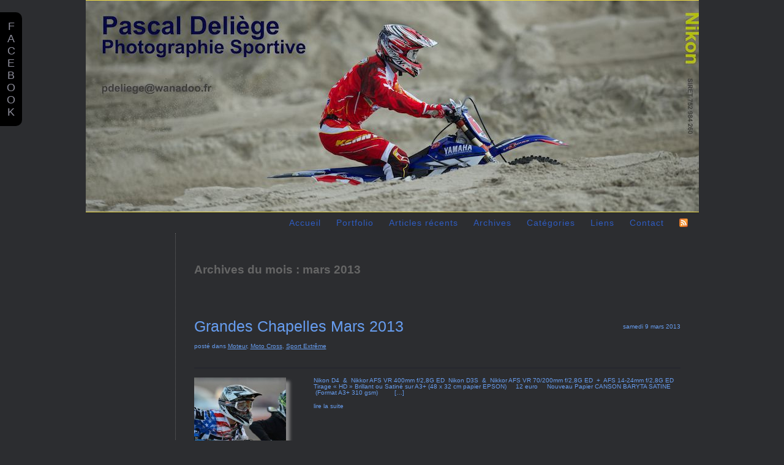

--- FILE ---
content_type: text/html; charset=UTF-8
request_url: https://pascal-deliege.fr/blog/2013/03/
body_size: 7099
content:
<!DOCTYPE html PUBLIC "-//W3C//DTD XHTML 1.0 Transitional//EN" "http://www.w3.org/TR/xhtml1/DTD/xhtml1-transitional.dtd">
<html xmlns="http://www.w3.org/1999/xhtml" lang="fr-FR" xmlns:fb="http://www.facebook.com/2008/fbml" xmlns:og="http://opengraphprotocol.org/schema/">
<head><title>  2013  mars &raquo; Pascal Deliège Photographe</title><!-- p3 build #811 --> 
<meta http-equiv="X-UA-Compatible" content="IE=8" />
<meta http-equiv="content-type" content="text/html; charset=UTF-8" />
<meta http-equiv="imagetoolbar" content="no" />
<meta name="description" content="Le blog de &quot;objectif photographies&quot;" />
<meta name="viewport" content="width=1001" />
<link rel="stylesheet" type="text/css" href="https://pascal-deliege.fr/blog/wp-content/uploads/p3/static/style.css?93926" />
<link rel="alternate" type="application/rss+xml" href="https://pascal-deliege.fr/blog/feed/" title="Pascal Deliège Photographe Posts RSS feed" />
<link rel="pingback" href="https://pascal-deliege.fr/blog/xmlrpc.php" />
		<script type="text/javascript">
			window._wpemojiSettings = {"baseUrl":"https:\/\/s.w.org\/images\/core\/emoji\/72x72\/","ext":".png","source":{"concatemoji":"https:\/\/pascal-deliege.fr\/blog\/wp-includes\/js\/wp-emoji-release.min.js?ver=4.2.39"}};
			!function(e,n,t){var a;function o(e){var t=n.createElement("canvas"),a=t.getContext&&t.getContext("2d");return!(!a||!a.fillText)&&(a.textBaseline="top",a.font="600 32px Arial","flag"===e?(a.fillText(String.fromCharCode(55356,56812,55356,56807),0,0),3e3<t.toDataURL().length):(a.fillText(String.fromCharCode(55357,56835),0,0),0!==a.getImageData(16,16,1,1).data[0]))}function i(e){var t=n.createElement("script");t.src=e,t.type="text/javascript",n.getElementsByTagName("head")[0].appendChild(t)}t.supports={simple:o("simple"),flag:o("flag")},t.DOMReady=!1,t.readyCallback=function(){t.DOMReady=!0},t.supports.simple&&t.supports.flag||(a=function(){t.readyCallback()},n.addEventListener?(n.addEventListener("DOMContentLoaded",a,!1),e.addEventListener("load",a,!1)):(e.attachEvent("onload",a),n.attachEvent("onreadystatechange",function(){"complete"===n.readyState&&t.readyCallback()})),(a=t.source||{}).concatemoji?i(a.concatemoji):a.wpemoji&&a.twemoji&&(i(a.twemoji),i(a.wpemoji)))}(window,document,window._wpemojiSettings);
		</script>
		<style type="text/css">
img.wp-smiley,
img.emoji {
	display: inline !important;
	border: none !important;
	box-shadow: none !important;
	height: 1em !important;
	width: 1em !important;
	margin: 0 .07em !important;
	vertical-align: -0.1em !important;
	background: none !important;
	padding: 0 !important;
}
</style>
<link rel='stylesheet' id='p3-compat-frontend-css-css'  href='https://pascal-deliege.fr/blog/wp-content/plugins/prophoto3-theme-compatibility-patches/p3-compat-front-end.css?ver=4.2.39' type='text/css' media='all' />
<script type='text/javascript' src='https://pascal-deliege.fr/blog/wp-includes/js/jquery/jquery.js?ver=1.11.2'></script>
<script type='text/javascript' src='https://pascal-deliege.fr/blog/wp-includes/js/jquery/jquery-migrate.min.js?ver=1.2.1'></script>
<link rel="EditURI" type="application/rsd+xml" title="RSD" href="https://pascal-deliege.fr/blog/xmlrpc.php?rsd" />
<link rel="wlwmanifest" type="application/wlwmanifest+xml" href="https://pascal-deliege.fr/blog/wp-includes/wlwmanifest.xml" /> 
<meta name="generator" content="WordPress 4.2.39" />
<meta property='og:title' content='' /><meta property='og:site_name' content='Pascal Deliège Photographe' /><meta property='og:url' content='https://pascal-deliege.fr/blog/2013/03/09/grandes-chapelles-mars-2013/' /><meta property='og:type' content='article' /><meta property='fb:app_id' content=''>
	<style type="text/css">.recentcomments a{display:inline !important;padding:0 !important;margin:0 !important;}</style>
<script src="https://pascal-deliege.fr/blog/wp-content/uploads/p3/static/prophoto3.js?93926" type="text/javascript" charset="utf-8"></script>
<!--[if lt IE 7]>
	<link rel="stylesheet" type="text/css" href="https://pascal-deliege.fr/blog/wp-content/uploads/p3/static/ie6.css?93926" />
	<script src="http://prophoto.s3.amazonaws.com/js/DD_belatedPNG.js" type="text/javascript"></script>
	<script src="https://pascal-deliege.fr/blog/wp-content/uploads/p3/static/ie6.js?93926"></script>
<![endif]--> 
</head>
<body class="archive date has-sidebar excerpted-posts">
<div id="outer-wrap-centered">
<div id="main-wrap-outer">
<div id="main-wrap-inner">
<div id="inner-wrap">	
<div id="header" class="self-clear">	
	<h1 id="alt-h1">
		<a href="https://pascal-deliege.fr/blog" title="Pascal Deliège Photographe" rel="home">
			Pascal Deliège Photographe &raquo; Le blog de &quot;objectif photographies&quot;
		</a>
	</h1><div id="masthead" class="self-clear">	<div id="masthead-image-wrapper">
		<div id="masthead-image" class="masthead-image">
			<a href="" class="no-link">
				
					<img src="https://pascal-deliege.fr/blog/wp-content/uploads/p3/images/masthead_image1_1384620490.jpg" width="1024" height="345" alt="" />
				
			</a>
		</div><!-- #masthead_image_id -->
	</div><!-- #masthead-image-wrapper --></div><!-- #masthead -->	<!-- Begin Navigation -->
	<div id="topnav-wrap" class="self-clear">
		<ul id="topnav" class="self-clear">
			
	<li id='navlink_home'>
		<a href="https://pascal-deliege.fr/blog/" title="Pascal Deliège Photographe" rel="home">
			Accueil		</a>
	</li>
		
	<li id='navlink_portfolio'>
		<a href="http://www.flickr.com/photos/pad51100" target="_blank">
			Portfolio		</a>
	</li>
	
	<li id='navlink_recentposts'>
		<a>Articles récents</a>	
		<ul> 
				<li><a href='https://pascal-deliege.fr/blog/2015/06/20/la-senartaise-edition-2015/'>La Sénartaise  &#8211;  Edition 2015</a></li>
	<li><a href='https://pascal-deliege.fr/blog/2015/05/31/france-universitaire-dathletisme-reims-2015/'>France Universitaire d&rsquo;Athlétisme Reims 2015</a></li>
	<li><a href='https://pascal-deliege.fr/blog/2014/12/13/timotei-et-gabriel/'>Timoteï et Gabriel</a></li>
	<li><a href='https://pascal-deliege.fr/blog/2014/10/19/ratj-2014/'>RATJ 2014</a></li>
	<li><a href='https://pascal-deliege.fr/blog/2014/07/14/moto-cross-a-bogny-sur-meuse/'>Moto Cross à Bogny sur Meuse&#8230;</a></li>
	<li><a href='https://pascal-deliege.fr/blog/2014/05/13/ecosse-2014/'>Ecosse 2014.</a></li>
	<li><a href='https://pascal-deliege.fr/blog/2014/05/02/marathon-de-senart-2014/'>Marathon de Sénart 2014</a></li>
	<li><a href='https://pascal-deliege.fr/blog/2014/02/01/trial-indoor-strasbourg-2014/'>Trial Indoor Strasbourg 2014</a></li>
	<li><a href='https://pascal-deliege.fr/blog/2014/01/27/trial-indoor-epernay-2014/'>Trial Indoor Epernay 2014</a></li>
	<li><a href='https://pascal-deliege.fr/blog/2014/01/05/regionaux-epreuves-combinees-creps-reims-2014/'>Régionaux Epreuves Combinées CREPS Reims 2014</a></li>
 
		</ul>			
	</li>
	
	<li id='navlink_archives'>
		<a>Archives</a>
		<ul class='p3_archives'>
<li><a href='https://pascal-deliege.fr/blog/2015/06/'>juin 2015</a></li>
<li><a href='https://pascal-deliege.fr/blog/2015/05/'>mai 2015</a></li>
<li><a href='https://pascal-deliege.fr/blog/2014/12/'>décembre 2014</a></li>
<li><a href='https://pascal-deliege.fr/blog/2014/10/'>octobre 2014</a></li>
<li><a href='https://pascal-deliege.fr/blog/2014/07/'>juillet 2014</a></li>
<li><a href='https://pascal-deliege.fr/blog/2014/05/'>mai 2014</a></li>
<li><a href='https://pascal-deliege.fr/blog/2014/02/'>février 2014</a></li>
<li><a href='https://pascal-deliege.fr/blog/2014/01/'>janvier 2014</a></li>
<li><a href='https://pascal-deliege.fr/blog/2013/12/'>décembre 2013</a></li>
<li><a href='https://pascal-deliege.fr/blog/2013/11/'>novembre 2013</a></li>
<li><a href='https://pascal-deliege.fr/blog/2013/10/'>octobre 2013</a></li>
<li><a href='https://pascal-deliege.fr/blog/2013/07/'>juillet 2013</a></li>
<li class='p3_archives_parent'><a href='https://pascal-deliege.fr/blog/2013/'>2013</a><ul class='p3_archives_nested'>
	<li><a href='https://pascal-deliege.fr/blog/2013/06/'>juin 2013</a></li>
	<li><a href='https://pascal-deliege.fr/blog/2013/05/'>mai 2013</a></li>
	<li><a href='https://pascal-deliege.fr/blog/2013/04/'>avril 2013</a></li>
	<li><a href='https://pascal-deliege.fr/blog/2013/03/'>mars 2013</a></li>
	<li><a href='https://pascal-deliege.fr/blog/2013/02/'>février 2013</a></li>
	<li><a href='https://pascal-deliege.fr/blog/2013/01/'>janvier 2013</a></li>
	</ul>
</li>
<li class='p3_archives_parent'><a href='https://pascal-deliege.fr/blog/2012/'>2012</a><ul class='p3_archives_nested'>
	<li><a href='https://pascal-deliege.fr/blog/2012/12/'>décembre 2012</a></li>
	<li><a href='https://pascal-deliege.fr/blog/2012/11/'>novembre 2012</a></li>
	<li><a href='https://pascal-deliege.fr/blog/2012/10/'>octobre 2012</a></li>
	<li><a href='https://pascal-deliege.fr/blog/2012/09/'>septembre 2012</a></li>
	<li><a href='https://pascal-deliege.fr/blog/2012/08/'>août 2012</a></li>
	<li><a href='https://pascal-deliege.fr/blog/2012/07/'>juillet 2012</a></li>
	<li><a href='https://pascal-deliege.fr/blog/2012/06/'>juin 2012</a></li>
	<li><a href='https://pascal-deliege.fr/blog/2012/05/'>mai 2012</a></li>
	<li><a href='https://pascal-deliege.fr/blog/2012/04/'>avril 2012</a></li>
	<li><a href='https://pascal-deliege.fr/blog/2012/03/'>mars 2012</a></li>
	</ul>
</li>
<li class='p3_archives_parent'><a href='https://pascal-deliege.fr/blog/2011/'>2011</a><ul class='p3_archives_nested'>
	<li><a href='https://pascal-deliege.fr/blog/2011/11/'>novembre 2011</a></li>
	<li><a href='https://pascal-deliege.fr/blog/2011/10/'>octobre 2011</a></li>
	<li><a href='https://pascal-deliege.fr/blog/2011/09/'>septembre 2011</a></li>
	<li><a href='https://pascal-deliege.fr/blog/2011/08/'>août 2011</a></li>
	<li><a href='https://pascal-deliege.fr/blog/2011/07/'>juillet 2011</a></li>
	<li><a href='https://pascal-deliege.fr/blog/2011/06/'>juin 2011</a></li>
	<li><a href='https://pascal-deliege.fr/blog/2011/05/'>mai 2011</a></li>
	<li><a href='https://pascal-deliege.fr/blog/2011/01/'>janvier 2011</a></li>
	</ul>
</li>
<li class='p3_archives_parent'><a href='https://pascal-deliege.fr/blog/2010/'>2010</a><ul class='p3_archives_nested'>
	<li><a href='https://pascal-deliege.fr/blog/2010/11/'>novembre 2010</a></li>
	<li><a href='https://pascal-deliege.fr/blog/2010/05/'>mai 2010</a></li>

</ul></li>
</ul>
 
	</li>
<li class="categories"><a>Catégories</a>
<ul>	<li class="cat-item cat-item-30"><a href="https://pascal-deliege.fr/blog/category/achitecture/" >Achitecture</a>
</li>
	<li class="cat-item cat-item-48"><a href="https://pascal-deliege.fr/blog/category/animation/" >Animation</a>
</li>
	<li class="cat-item cat-item-42"><a href="https://pascal-deliege.fr/blog/category/brame/" >Brame</a>
</li>
	<li class="cat-item cat-item-43"><a href="https://pascal-deliege.fr/blog/category/cerf-2/" >Cerf</a>
</li>
	<li class="cat-item cat-item-9"><a href="https://pascal-deliege.fr/blog/category/equitation/" >Equitation</a>
</li>
	<li class="cat-item cat-item-5"><a href="https://pascal-deliege.fr/blog/category/faune/" >Faune</a>
</li>
	<li class="cat-item cat-item-6"><a href="https://pascal-deliege.fr/blog/category/flore/" >Flore</a>
</li>
	<li class="cat-item cat-item-26"><a href="https://pascal-deliege.fr/blog/category/insectes/" >Insectes</a>
</li>
	<li class="cat-item cat-item-60"><a href="https://pascal-deliege.fr/blog/category/joindre-pascal/" >Joindre Pascal</a>
</li>
	<li class="cat-item cat-item-47"><a href="https://pascal-deliege.fr/blog/category/loisir/" >Loisir</a>
</li>
	<li class="cat-item cat-item-11"><a href="https://pascal-deliege.fr/blog/category/moteur/" >Moteur</a>
</li>
	<li class="cat-item cat-item-63"><a href="https://pascal-deliege.fr/blog/category/moto-cross-2/" >Moto Cross</a>
</li>
	<li class="cat-item cat-item-1"><a href="https://pascal-deliege.fr/blog/category/non-classe/" >Non classé</a>
</li>
	<li class="cat-item cat-item-24"><a href="https://pascal-deliege.fr/blog/category/oiseaux-2/" >Oiseaux</a>
</li>
	<li class="cat-item cat-item-79"><a href="https://pascal-deliege.fr/blog/category/shoot-prive/" >Shoot Privé</a>
</li>
	<li class="cat-item cat-item-53"><a href="https://pascal-deliege.fr/blog/category/sport-extreme/" >Sport Extrême</a>
</li>
	<li class="cat-item cat-item-3"><a href="https://pascal-deliege.fr/blog/category/sports/" >Sports</a>
<ul class='children'>
	<li class="cat-item cat-item-8"><a href="https://pascal-deliege.fr/blog/category/sports/athletisme/" >Athlétisme</a>
</li>
	<li class="cat-item cat-item-4"><a href="https://pascal-deliege.fr/blog/category/sports/course-a-pied/" >Course à pied</a>
</li>
	<li class="cat-item cat-item-7"><a href="https://pascal-deliege.fr/blog/category/sports/hockey/" >Hockey</a>
</li>
</ul>
</li>
	<li class="cat-item cat-item-61"><a href="https://pascal-deliege.fr/blog/category/trial/" >Trial</a>
</li>
</ul></li><li class="linkcat" id="navlink_blogroll"><a>Liens</a>			
	<ul class='xoxo blogroll'>
		<li><a href="http://www.photo-devert.com/">Benoit DEVERT</a></li>
		<li><a href="http://fg.photography.free.fr/">Florent GRANDJEAN</a></li>
		<li><a href="http://www.olivier-azema.fr" title="Photographe">Olivier AZEMA</a></li>
		<li><a href="http://trial-classic-bultaco.fr">Trial Classic</a></li>

	</ul>
</li>
	
	<li id="navlink_contact" >
		<a id="p3-nav-contact">Contact</a>
	</li>		
	<li id="nav-rss">
					<a href="https://pascal-deliege.fr/blog/feed/">
				<img src="https://pascal-deliege.fr/blog/wp-content/themes/prophoto3/images/rss-icon.png" class="png" height="14" width="14" alt="" />
			</a>				</li>
		</ul><!-- #topnav -->
	</div><!-- #topnav-wrap -->
	<!-- end Navigation --> </div><!-- #header -->
	<div id="p3-contact-success" class="p3-contact-message">
	</div><!-- formsuccess -->
	<div id="p3-contact-error" class="p3-contact-message">
	</div><!-- formerror -->
	<div id="contact-form" class="content-bg self-clear" style="display:none">
		</div><!-- #contact-form--><table id='content-wrap' class=''>
<tr>	<td id="sidebar">
		<ul>
					</ul>
	</td><!-- td#sidebar -->
<td id='content'>	

<div class="page-title-wrap content-bg">
	
	<h2 class="page-title">Archives du mois : mars 2013</h2>
	
</div> <!-- .page-title-wrap  -->

		

<div id="post-3323" class="self-clear post-3323 post type-post status-publish format-standard hentry category-moteur category-moto-cross-2 category-sport-extreme tag-moto-cross">
	<div class="post-wrap self-clear content-bg">
	<div class="post-wrap-inner">
		<div class='post-header normal'>
		
		
	<div class='post-title-wrap'>
		<span class="post-date postmeta"><span>samedi 9  mars 2013 </span></span>
		<h3 class='entry-title'>
			<a href='https://pascal-deliege.fr/blog/2013/03/09/grandes-chapelles-mars-2013/' title='Permalink to Grandes Chapelles Mars 2013' rel='bookmark'>Grandes Chapelles Mars 2013</a>
		</h3>
	</div>
		<div class='entry-meta entry-meta-top'>
			 <span class="post-categories postmeta">posté dans <a href="https://pascal-deliege.fr/blog/category/moteur/" rel="category tag">Moteur</a>, <a href="https://pascal-deliege.fr/blog/category/moto-cross-2/" rel="category tag">Moto Cross</a>, <a href="https://pascal-deliege.fr/blog/category/sport-extreme/" rel="category tag">Sport Extrême</a></span>  
		</div><!-- .entry-meta-top -->
	</div>
		<div class="entry-content self-clear">
	
			<a href="https://pascal-deliege.fr/blog/2013/03/09/grandes-chapelles-mars-2013/" class="img-to-permalink"><img src='https://pascal-deliege.fr/blog/wp-content/uploads/2013/03/D046305-Version-2-150x150.jpg' class='p3-excerpt-image' /></a><p>Nikon D4  &amp;  Nikkor AFS VR 400mm f/2,8G ED  Nikon D3S  &amp;  Nikkor AFS VR 70/200mm f/2,8G ED  +  AFS 14-24mm f/2,8G ED Tirage « HD » Brillant ou Satiné sur A3+ (48 x 32 cm papier EPSON)     12 euro     Nouveau Papier CANSON BARYTA SATINE  (Format A3+ 310 gsm)         [&hellip;]</p>
<p class='readmore'><a href='https://pascal-deliege.fr/blog/2013/03/09/grandes-chapelles-mars-2013/' title='Grandes Chapelles Mars 2013'>lire la suite</a></p>	
		</div><!-- .entry content -->  

		
	<div class='entry-meta entry-meta-bottom'>
		
		<span class="tag-links postmeta">Mots clés : <a href="https://pascal-deliege.fr/blog/tag/moto-cross/" rel="tag">moto cross</a></span>
	</div>
				
	</div><!-- .post-wrap inner-->
	<div class="post-footer"></div>
	</div><!-- .post-wrap -->
		
</div><!-- #post-3323-->

	
	
</td></tr>
</table><div id="footer" class="self-clear"><ul id='footer-widget-col-1' class='footer-col footer-widget-col'><li id="categories-3" class="widget widget_categories"><h3 class='widgettitle'>Catégories</h3>
<label class="screen-reader-text" for="cat">Catégories</label><select name='cat' id='cat' class='postform' >
	<option value='-1'>Choisir une catégorie</option>
	<option class="level-0" value="30">Achitecture</option>
	<option class="level-0" value="48">Animation</option>
	<option class="level-0" value="8">Athlétisme</option>
	<option class="level-0" value="42">Brame</option>
	<option class="level-0" value="43">Cerf</option>
	<option class="level-0" value="4">Course à pied</option>
	<option class="level-0" value="9">Equitation</option>
	<option class="level-0" value="5">Faune</option>
	<option class="level-0" value="6">Flore</option>
	<option class="level-0" value="7">Hockey</option>
	<option class="level-0" value="26">Insectes</option>
	<option class="level-0" value="60">Joindre Pascal</option>
	<option class="level-0" value="47">Loisir</option>
	<option class="level-0" value="11">Moteur</option>
	<option class="level-0" value="63">Moto Cross</option>
	<option class="level-0" value="1">Non classé</option>
	<option class="level-0" value="24">Oiseaux</option>
	<option class="level-0" value="79">Shoot Privé</option>
	<option class="level-0" value="53">Sport Extrême</option>
	<option class="level-0" value="3">Sports</option>
	<option class="level-0" value="61">Trial</option>
</select>

<script type='text/javascript'>
/* <![CDATA[ */
(function() {
	var dropdown = document.getElementById( "cat" );
	function onCatChange() {
		if ( dropdown.options[ dropdown.selectedIndex ].value > 0 ) {
			location.href = "https://pascal-deliege.fr/blog/?cat=" + dropdown.options[ dropdown.selectedIndex ].value;
		}
	}
	dropdown.onchange = onCatChange;
})();
/* ]]> */
</script>

</li>
		<li id="recent-posts-3" class="widget widget_recent_entries">		<h3 class='widgettitle'>Articles récents</h3>
		<ul>
					<li>
				<a href="https://pascal-deliege.fr/blog/2015/06/20/la-senartaise-edition-2015/">La Sénartaise  &#8211;  Edition 2015</a>
						</li>
					<li>
				<a href="https://pascal-deliege.fr/blog/2015/05/31/france-universitaire-dathletisme-reims-2015/">France Universitaire d&rsquo;Athlétisme Reims 2015</a>
						</li>
					<li>
				<a href="https://pascal-deliege.fr/blog/2014/12/13/timotei-et-gabriel/">Timoteï et Gabriel</a>
						</li>
					<li>
				<a href="https://pascal-deliege.fr/blog/2014/10/19/ratj-2014/">RATJ 2014</a>
						</li>
					<li>
				<a href="https://pascal-deliege.fr/blog/2014/07/14/moto-cross-a-bogny-sur-meuse/">Moto Cross à Bogny sur Meuse&#8230;</a>
						</li>
					<li>
				<a href="https://pascal-deliege.fr/blog/2014/05/13/ecosse-2014/">Ecosse 2014.</a>
						</li>
					<li>
				<a href="https://pascal-deliege.fr/blog/2014/05/02/marathon-de-senart-2014/">Marathon de Sénart 2014</a>
						</li>
					<li>
				<a href="https://pascal-deliege.fr/blog/2014/02/01/trial-indoor-strasbourg-2014/">Trial Indoor Strasbourg 2014</a>
						</li>
				</ul>
		</li>
</ul><ul id='footer-widget-col-2' class='footer-col footer-widget-col'><li id="archives-3" class="widget widget_archive"><h3 class='widgettitle'>Archives</h3>
		<label class="screen-reader-text" for="archives-dropdown-3">Archives</label>
		<select id="archives-dropdown-3" name="archive-dropdown" onchange='document.location.href=this.options[this.selectedIndex].value;'>
			
			<option value="">Choisir un mois</option>
				<option value='https://pascal-deliege.fr/blog/2015/06/'> juin 2015 </option>
	<option value='https://pascal-deliege.fr/blog/2015/05/'> mai 2015 </option>
	<option value='https://pascal-deliege.fr/blog/2014/12/'> décembre 2014 </option>
	<option value='https://pascal-deliege.fr/blog/2014/10/'> octobre 2014 </option>
	<option value='https://pascal-deliege.fr/blog/2014/07/'> juillet 2014 </option>
	<option value='https://pascal-deliege.fr/blog/2014/05/'> mai 2014 </option>
	<option value='https://pascal-deliege.fr/blog/2014/02/'> février 2014 </option>
	<option value='https://pascal-deliege.fr/blog/2014/01/'> janvier 2014 </option>
	<option value='https://pascal-deliege.fr/blog/2013/12/'> décembre 2013 </option>
	<option value='https://pascal-deliege.fr/blog/2013/11/'> novembre 2013 </option>
	<option value='https://pascal-deliege.fr/blog/2013/10/'> octobre 2013 </option>
	<option value='https://pascal-deliege.fr/blog/2013/07/'> juillet 2013 </option>
	<option value='https://pascal-deliege.fr/blog/2013/06/'> juin 2013 </option>
	<option value='https://pascal-deliege.fr/blog/2013/05/'> mai 2013 </option>
	<option value='https://pascal-deliege.fr/blog/2013/04/'> avril 2013 </option>
	<option value='https://pascal-deliege.fr/blog/2013/03/'> mars 2013 </option>
	<option value='https://pascal-deliege.fr/blog/2013/02/'> février 2013 </option>
	<option value='https://pascal-deliege.fr/blog/2013/01/'> janvier 2013 </option>
	<option value='https://pascal-deliege.fr/blog/2012/12/'> décembre 2012 </option>
	<option value='https://pascal-deliege.fr/blog/2012/11/'> novembre 2012 </option>
	<option value='https://pascal-deliege.fr/blog/2012/10/'> octobre 2012 </option>
	<option value='https://pascal-deliege.fr/blog/2012/09/'> septembre 2012 </option>
	<option value='https://pascal-deliege.fr/blog/2012/08/'> août 2012 </option>
	<option value='https://pascal-deliege.fr/blog/2012/07/'> juillet 2012 </option>
	<option value='https://pascal-deliege.fr/blog/2012/06/'> juin 2012 </option>
	<option value='https://pascal-deliege.fr/blog/2012/05/'> mai 2012 </option>
	<option value='https://pascal-deliege.fr/blog/2012/04/'> avril 2012 </option>
	<option value='https://pascal-deliege.fr/blog/2012/03/'> mars 2012 </option>
	<option value='https://pascal-deliege.fr/blog/2011/11/'> novembre 2011 </option>
	<option value='https://pascal-deliege.fr/blog/2011/10/'> octobre 2011 </option>
	<option value='https://pascal-deliege.fr/blog/2011/09/'> septembre 2011 </option>
	<option value='https://pascal-deliege.fr/blog/2011/08/'> août 2011 </option>
	<option value='https://pascal-deliege.fr/blog/2011/07/'> juillet 2011 </option>
	<option value='https://pascal-deliege.fr/blog/2011/06/'> juin 2011 </option>
	<option value='https://pascal-deliege.fr/blog/2011/05/'> mai 2011 </option>
	<option value='https://pascal-deliege.fr/blog/2011/01/'> janvier 2011 </option>
	<option value='https://pascal-deliege.fr/blog/2010/11/'> novembre 2010 </option>
	<option value='https://pascal-deliege.fr/blog/2010/05/'> mai 2010 </option>

		</select>
</li>
</ul><ul id='footer-widget-col-3' class='footer-col footer-widget-col'><li id="recent-comments-2" class="widget widget_recent_comments"><h3 class='widgettitle'>Commentaires récents</h3>
<ul id="recentcomments"><li class="recentcomments"><span class="comment-author-link">Da Costa Christopher</span> dans <a href="https://pascal-deliege.fr/blog/2012/07/22/dimanche-22-juillet-2012-fresnes-les-reims/comment-page-1/#comment-789">Dimanche 22 juillet 2012&#8230;Fresnes les Reims</a></li><li class="recentcomments"><span class="comment-author-link">hubert florian</span> dans <a href="https://pascal-deliege.fr/blog/2011/11/13/une-matinee-a-fresne-les-reims/comment-page-1/#comment-14">Une matinée à Fresne lès Reims</a></li><li class="recentcomments"><span class="comment-author-link">poret pascal</span> dans <a href="https://pascal-deliege.fr/blog/2011/09/03/en-foret/comment-page-1/#comment-13">En forêt&#8230;..</a></li><li class="recentcomments"><span class="comment-author-link">poret pascal</span> dans <a href="https://pascal-deliege.fr/blog/2011/09/18/un-week-end-brame-terrible-de-tension/comment-page-1/#comment-12">Un week end &laquo;&nbsp;Brame&nbsp;&raquo;&#8230;&#8230;.terrible de tension</a></li><li class="recentcomments"><span class="comment-author-link">GIACOMELLI Julie</span> dans <a href="https://pascal-deliege.fr/blog/2011/10/14/prochainement-les-images-du-ratj-2011/comment-page-1/#comment-10">Reims à toutes jambes 2011</a></li></ul></li>
<li id="tag_cloud-3" class="widget widget_tag_cloud"><h3 class='widgettitle'>Étiquettes</h3>
<div class="tagcloud"><a href='https://pascal-deliege.fr/blog/tag/animalier/' class='tag-link-10' title='6 sujets' style='font-size: 15.403846153846pt;'>animalier</a>
<a href='https://pascal-deliege.fr/blog/tag/athletisme/' class='tag-link-8' title='6 sujets' style='font-size: 15.403846153846pt;'>Athlétisme</a>
<a href='https://pascal-deliege.fr/blog/tag/aviron/' class='tag-link-41' title='2 sujets' style='font-size: 10.423076923077pt;'>aviron</a>
<a href='https://pascal-deliege.fr/blog/tag/beach-cross/' class='tag-link-72' title='1 sujet' style='font-size: 8pt;'>Beach cross</a>
<a href='https://pascal-deliege.fr/blog/tag/bogny-sur-meuse/' class='tag-link-77' title='1 sujet' style='font-size: 8pt;'>Bogny sur Meuse</a>
<a href='https://pascal-deliege.fr/blog/tag/cerf/' class='tag-link-35' title='2 sujets' style='font-size: 10.423076923077pt;'>cerf</a>
<a href='https://pascal-deliege.fr/blog/tag/cheval/' class='tag-link-17' title='1 sujet' style='font-size: 8pt;'>cheval</a>
<a href='https://pascal-deliege.fr/blog/tag/competition/' class='tag-link-13' title='1 sujet' style='font-size: 8pt;'>compétition</a>
<a href='https://pascal-deliege.fr/blog/tag/d4/' class='tag-link-58' title='1 sujet' style='font-size: 8pt;'>D4</a>
<a href='https://pascal-deliege.fr/blog/tag/damien-prevot/' class='tag-link-68' title='1 sujet' style='font-size: 8pt;'>Damien PREVOT</a>
<a href='https://pascal-deliege.fr/blog/tag/daymond-martens/' class='tag-link-65' title='1 sujet' style='font-size: 8pt;'>Daymond Martens</a>
<a href='https://pascal-deliege.fr/blog/tag/eau/' class='tag-link-33' title='1 sujet' style='font-size: 8pt;'>eau</a>
<a href='https://pascal-deliege.fr/blog/tag/efsra/' class='tag-link-14' title='1 sujet' style='font-size: 8pt;'>EFSRA</a>
<a href='https://pascal-deliege.fr/blog/tag/emeric-cez/' class='tag-link-66' title='1 sujet' style='font-size: 8pt;'>Emeric Cez</a>
<a href='https://pascal-deliege.fr/blog/tag/enfants/' class='tag-link-80' title='1 sujet' style='font-size: 8pt;'>Enfants</a>
<a href='https://pascal-deliege.fr/blog/tag/football-americain/' class='tag-link-74' title='1 sujet' style='font-size: 8pt;'>Football Américain</a>
<a href='https://pascal-deliege.fr/blog/tag/france/' class='tag-link-82' title='1 sujet' style='font-size: 8pt;'>France</a>
<a href='https://pascal-deliege.fr/blog/tag/hermonville/' class='tag-link-64' title='5 sujets' style='font-size: 14.461538461538pt;'>Hermonville</a>
<a href='https://pascal-deliege.fr/blog/tag/hockey-2/' class='tag-link-20' title='1 sujet' style='font-size: 8pt;'>hockey</a>
<a href='https://pascal-deliege.fr/blog/tag/jason-depierreux/' class='tag-link-67' title='1 sujet' style='font-size: 8pt;'>Jason Depierreux</a>
<a href='https://pascal-deliege.fr/blog/tag/kitesurf/' class='tag-link-57' title='1 sujet' style='font-size: 8pt;'>kitesurf</a>
<a href='https://pascal-deliege.fr/blog/tag/macro/' class='tag-link-28' title='2 sujets' style='font-size: 10.423076923077pt;'>macro</a>
<a href='https://pascal-deliege.fr/blog/tag/marathon/' class='tag-link-76' title='1 sujet' style='font-size: 8pt;'>Marathon</a>
<a href='https://pascal-deliege.fr/blog/tag/meeting/' class='tag-link-70' title='1 sujet' style='font-size: 8pt;'>Meeting</a>
<a href='https://pascal-deliege.fr/blog/tag/monte-carlos/' class='tag-link-62' title='1 sujet' style='font-size: 8pt;'>monte carlos</a>
<a href='https://pascal-deliege.fr/blog/tag/moto/' class='tag-link-54' title='3 sujets' style='font-size: 12.038461538462pt;'>moto</a>
<a href='https://pascal-deliege.fr/blog/tag/moto-cross/' class='tag-link-50' title='21 sujets' style='font-size: 22pt;'>moto cross</a>
<a href='https://pascal-deliege.fr/blog/tag/nikon/' class='tag-link-56' title='1 sujet' style='font-size: 8pt;'>nikon</a>
<a href='https://pascal-deliege.fr/blog/tag/oiseaux/' class='tag-link-23' title='3 sujets' style='font-size: 12.038461538462pt;'>oiseaux</a>
<a href='https://pascal-deliege.fr/blog/tag/quad/' class='tag-link-71' title='1 sujet' style='font-size: 8pt;'>Quad</a>
<a href='https://pascal-deliege.fr/blog/tag/ratj/' class='tag-link-16' title='2 sujets' style='font-size: 10.423076923077pt;'>RATJ</a>
<a href='https://pascal-deliege.fr/blog/tag/ratj-2013/' class='tag-link-73' title='1 sujet' style='font-size: 8pt;'>RATJ 2013</a>
<a href='https://pascal-deliege.fr/blog/tag/ratj-2014/' class='tag-link-78' title='1 sujet' style='font-size: 8pt;'>RATJ 2014</a>
<a href='https://pascal-deliege.fr/blog/tag/reims/' class='tag-link-31' title='3 sujets' style='font-size: 12.038461538462pt;'>Reims</a>
<a href='https://pascal-deliege.fr/blog/tag/saut-dobstacle/' class='tag-link-19' title='1 sujet' style='font-size: 8pt;'>saut d'obstacle</a>
<a href='https://pascal-deliege.fr/blog/tag/saut-dobstacles/' class='tag-link-55' title='1 sujet' style='font-size: 8pt;'>saut d'obstacles</a>
<a href='https://pascal-deliege.fr/blog/tag/sauts/' class='tag-link-69' title='1 sujet' style='font-size: 8pt;'>sauts</a>
<a href='https://pascal-deliege.fr/blog/tag/shoot-prive-2/' class='tag-link-81' title='1 sujet' style='font-size: 8pt;'>Shoot privé</a>
<a href='https://pascal-deliege.fr/blog/tag/sport/' class='tag-link-15' title='8 sujets' style='font-size: 16.75pt;'>sport</a>
<a href='https://pascal-deliege.fr/blog/tag/sports/' class='tag-link-3' title='2 sujets' style='font-size: 10.423076923077pt;'>Sports</a>
<a href='https://pascal-deliege.fr/blog/tag/senartaise-2015/' class='tag-link-83' title='1 sujet' style='font-size: 8pt;'>Sénartaise 2015</a>
<a href='https://pascal-deliege.fr/blog/tag/trial/' class='tag-link-61' title='6 sujets' style='font-size: 15.403846153846pt;'>Trial</a>
<a href='https://pascal-deliege.fr/blog/tag/voiture/' class='tag-link-12' title='1 sujet' style='font-size: 8pt;'>voiture</a>
<a href='https://pascal-deliege.fr/blog/tag/wildcats/' class='tag-link-75' title='1 sujet' style='font-size: 8pt;'>Wildcats</a>
<a href='https://pascal-deliege.fr/blog/tag/equitation-2/' class='tag-link-18' title='1 sujet' style='font-size: 8pt;'>équitation</a></div>
</li>
</ul><ul id='footer-widget-col-4' class='footer-col footer-widget-col'><li id="meta-3" class="widget widget_meta"><h3 class='widgettitle'>Meta</h3>
			<ul>
						<li><a href="https://pascal-deliege.fr/blog/wp-login.php">Connexion</a></li>
			<li><a href="https://pascal-deliege.fr/blog/feed/">Flux <abbr title="Really Simple Syndication">RSS</abbr> des articles</a></li>
			<li><a href="https://pascal-deliege.fr/blog/comments/feed/"><abbr title="Really Simple Syndication">RSS</abbr> des commentaires</a></li>
<li><a href="http://www.wordpress-fr.net/" title="Propulsé par WordPress, plate-forme de publication personnelle sémantique de pointe.">Site de WordPress-FR</a></li>			</ul>
</li>
</ul></div><!-- #footer -->	<div id="copyright-footer" class="content-bg">
		
				
		<p>&copy; 2026 Pascal Deliège Photographe  <span id="footer-sep">|</span> <a href="http://www.prophotoblogs.com/" title="ProPhoto Photographer Template" target="_blank">ProPhoto Photographer Template</a> by <a href="http://www.netrivet.com/" title="NetRivet Sites" target="_blank">NetRivet Sites</a></p>
		
	</div><!-- #copyright-footer -->
</div><!-- #inner-wrap -->
</div><!-- #main-wrap-inner -->
</div><!-- #main-wrap-outer -->
</div><!-- #outer-wrap-centered -->


	
			<div id="drawer_1" class="drawer">

				<div id="tab_1" class="tab">
					<span>F</span>
<span>a</span>
<span>c</span>
<span>e</span>
<span>b</span>
<span>o</span>
<span>o</span>
<span>k</span>
	
				</div><!-- .tab -->

				<ul id="drawer_content_1" class="drawer_content">					
					<li id="text-8" class="widget widget_text"><h3 class='widgettitle'>Retrouvez moi&#8230;</h3>
			<div class="textwidget"></div>
		</li>
<li id="p3-facebook-likebox-3" class="widget widget_p3-facebook-likebox"></li>
					
				</ul><!-- .drawer_content -->

			</div><!-- .drawer -->

</body>

</html>

--- FILE ---
content_type: text/css
request_url: https://pascal-deliege.fr/blog/wp-content/uploads/p3/static/style.css?93926
body_size: 7404
content:
/* ProPhoto3 build #811 */

/* reset styles - props eric meyer */
html,body,div,span,applet,object,iframe,h1,h2,h3,h4,h5,h6,p,blockquote,pre,a,abbr,acronym,address,big,cite,code,del,dfn,em,font,img,ins,kbd,q,s,samp,small,strike,strong,sub,sup,tt,var,dl,dt,dd,ol,ul,li,fieldset,form,label,legend,table,caption,tbody,tfoot,thead,tr,th,td{margin:0;padding:0;border:0;outline:0;font-weight:inherit;font-style:inherit;font-size:100%;font-family:inherit;vertical-align:baseline;}
:focus{outline:0;}
body{line-height:1;color:black;background:white;}
ol,ul{list-style:none;}
table{border-collapse:separate;border-spacing:0;}
caption,th,td{text-align:left;font-weight:normal;}
blockquote:before,blockquote:after,
q:before,q:after{content:"";}
blockquote,q{quotes:"" "";}
/* end reset */


/* self-clearing floats */
.self-clear:after { 
	content: ".";
	display: block;
	height: 0;
	clear: both;
	visibility: hidden;
}
*:first-child+html .self-clear { /* for IE7 */
	min-height: 1px;
}



/* --------------------- */
/* -- POST FORMATTING -- */
/* --------------------- */
.post {
	clear:both;
}
br.p3br {
	clear:both;
}
body.home .last-post,
body.archive .last-post {
	background-image:none;
	margin-bottom:0;
	border-bottom-width:0;
}
body.single .post-wrap,
body.page .post-wrap {
	padding-bottom:0;
	border-bottom-width:0;
}
strong {
	font-weight:700;
}
em {
	font-style:italic;
}
.aligncenter,
.p3-img-protect-aligncenter,
div.aligncenter img {
	display:block !important;
	margin-left:auto !important;
	margin-right:auto !important;
}
.alignright, .p3-img-protect-alignright {
	margin: 0 0 15px 30px !important;
	display: inline !important;
	float:right !important;
}
.alignleft, .p3-img-protect-alignleft {
	margin: 0 30px 15px 0 !important;
	display:inline !important;
	float:left !important;
}
.p3-img-protect .alignleft,
.p3-img-protect .alignright, 
.p3-img-protect .aligncenter {
	margin: 0 !important;
}
.wp-caption-text {
	text-align:center !important;
}
.entry-meta-bottom {
	margin-bottom:15px;
}
.entry-content h1, 
.entry-content h2, 
.entry-content h3, 
.entry-content h4, 
.entry-content h5, 
.entry-content h6 {
	font-style:normal;
	color:inherit;
	font-family:inherit;
	font-size:inherit;
	font-weight:bold;
	margin-bottom:.6em;
}
.entry-content h1 {
	font-size:160%;
}
.entry-content h2 {
	font-size:140%;
}
.entry-content h3 {
	font-size:120%;
}
.entry-content h4 {
	font-size:110%;
}
.entry-content h5 {
	font-size:105%;
}
#main-wrap-inner img.wp-smiley {
	border:none !important;
	padding:0 0.25em !important;
	margin:0 !important;
	float:none !important;
	display:inline !important;
}
#main-wrap-inner .sociable img {
	border:none !important;
}
.entry-content ol,
.entry-content ul {
	margin-bottom:1.5em;
}
.entry-content ol {
	list-style:decimal;
}
.entry-content ul {
	list-style:disc;
}



/* ---------- */
/* -- MENU -- */
/* ---------- */
#topnav, #nav ul { /* all lists */
	padding: 0;
	margin: 0;
	list-style: none;
}

#topnav li li {
	margin-right: 0;
}

#topnav a, #nav li.sfhover {
	display: block;
}
#topnav li { /* all list items */
	float: left;
}
#topnav li:hover {
	position:static; /* help IE7 a bit */
}
#topnav li ul { /* second-level lists */
	position: absolute;
	width: 130px;
	left: -999em; 
}
#topnav li ul a {
	width:114px;
	padding: 5px 8px;
	font-size: 80%;	
}
#topnav li:hover ul, #topnav li.sfhover ul { /* lists nested under hovered list items */
	left: auto;
}
#topnav #searchsubmit-top {
	margin-top: -3px;
}
#topnav li.topnavright {
	margin-right: 0;
}
li#search-top ul {
	padding:14px 8px 3px 8px;
	width:auto !important;
}
li#search-top ul li input#s-top, li#search-top ul li input#searchsubmit-top {
	margin-bottom:8px;
}
li#nav-rss a {
	float:left;
}
#topnav li ul ul, 
#topnav li ul ul ul, 
#topnav li ul ul ul ul, 
#topnav li ul ul ul ul ul {
	margin: -1.90em 0 0 130px;
	#margin-top:-1.85em;
}
#topnav li:hover ul ul, #topnav li.sfhover ul ul,
#topnav li:hover ul ul ul, #topnav li.sfhover ul ul ul,
#topnav li:hover ul ul ul ul, #topnav li.sfhover ul ul ul ul,
#topnav li:hover ul ul ul ul ul, #topnav li.sfhover ul ul ul ul ul {
	left: -999em;
}
#topnav li li:hover ul, #topnav li li.sfhover ul,
#topnav li li li:hover ul, #topnav li li li.sfhover ul,
#topnav li li li li:hover ul, #topnav li li li li.sfhover ul,
#topnav li li li li li:hover ul, #topnav li li li li li.sfhover ul {
	left: auto;
}
#topnav {
    z-index:2;
} 
#topnav ul {
    z-index:3;
}
#topnav ul li {
    z-index:4;
}
#topnav ul li ul {
    z-index:5;
}
#topnav ul li ul li {
    z-index:6;
}
#topnav a {
    z-index:7;
}



/* ------------------ */
/* -- CONTACT FORM -- */
/* ------------------ */
body.home .protected {
	padding-bottom:0px;
}
body.single .comments-body,
body.is-ipad .comments-body,
body.is-iphone .comments-body {
	max-height: none !important;
}




/* -------------- */
/* -- LIGHTBOX -- */
/* -------------- */
#jquery-overlay {
	position: absolute;
	top: 0;
	left: 0;
	z-index: 90;
	width: 100%;
	height: 500px;
}
#jquery-lightbox {
	position: absolute;
	top: 0;
	left: 0;
	width: 100%;
	z-index: 100;
	text-align: center;
	line-height: 0;
}
#jquery-lightbox a img { border: none; }
#lb-img-wrap.loaded {
	background-color:#000 !important;
}
#lightbox-container-image-box {
	position: relative;
	width: 450px;
	height: 450px;
	margin: 0 auto;
}
#lightbox-loading {
	position: absolute;
	top: 40%;
	left: 0%;
	height: 25%;
	width: 100%;
	text-align: center;
	line-height: 0;
}
#lightbox-nav {
	position: absolute;
	top: 0;
	left: 0;
	height: 100%;
	width: 100%;
	z-index: 10;
}
#lightbox-container-image-box > #lightbox-nav { left: 0; }
#lightbox-nav a { outline: none;}
#lightbox-nav-btnPrev, #lightbox-nav-btnNext {
	width: 49%;
	height: 100%;
	zoom: 1;
	display: block;
}
#lightbox-nav-btnPrev { 
	left: 0; 
	float: left;
}
#lightbox-nav-btnNext { 
	right: 0; 
	float: right;
}
#lightbox-container-image-data-box {
	margin: 0 auto;
	line-height: 1.4em;
	overflow: auto;
	width: 100%;
}
#lightbox-container-image-data {
	padding: 0 10px; 
}
#lightbox-container-image-data #lightbox-image-details { 
	width: 70%; 
	float: left; 
	text-align: left; 
}	
#lightbox-image-details-caption { font-weight: bold; }
#lightbox-image-details-currentNumber {
	display: block; 
	clear: left; 
}			
#lightbox-secNav-btnClose {
	width: 66px; 
	float: right;
	padding-bottom: 0.7em;	
}





/* ---------- */
/* -- MISC -- */
/* ---------- */
li.widget {
	list-style-type:none;
}
body.single .post {
	border-bottom: none;
	background-image: none;
	margin-bottom: 0;
	padding-bottom: 0;
}
.entry-title {
	margin-bottom:.2em;
}
#audio-player-wrap {
	text-align:center;
	margin:0 auto;
}
#copyright-footer #audio-player-wrap {
	margin-bottom:0.5em;
}
.protected p input {
	margin-bottom:8px;
}
.entry-meta-bottom .post-categories {
	display: inline;
}
.edit-link-top {
	margin-left:1.3em;
}
.entry-meta-top p {
	margin-bottom:0;
}
body.single p#nav-below {
	padding-top:.3em;
	margin-bottom: .5em;
}
#maintenance-mode-remind {
	padding:7px;
	width:100%;
	z-index:100000;
	text-align:center;	
	color:red;
	position:absolute;
	top:0;
	left:0;
	background-color:yellow;
	border:2px solid orange;
}
#pp_ea { display:none; }
.pp-gallery-placeholder { display:none !important; }

/* gallery popup windows */
body.gallery-popup #copyright-footer {
	display:none;
}
body.gallery-popup {
	padding:0;
	margin:0;
}
body.gallery-popup #main-wrap-inner {
	background-image:none;
}
body.gallery-popup .p3-flash-gallery-wrapper {
	margin-bottom:0;
}
body.gallery-popup #dropshadow-bottom {
	display:none;
}/*----------------------------------*/
/* General CSS                      */
/*----------------------------------*/

body {
	background: #2c2d30 url(http://pascal-deliege.fr/blog/wp-content/themes/prophoto3/images/nodefaultimage.gif) repeat fixed top left;
	color: #679def;
	font-family: Arial, Helvetica, sans-serif;
	padding: 0px 0 0px 0;
	text-transform:none;
}
p, .p3-flash-gallery-wrapper {
	margin-bottom: 1.2em;
}
body, p {
	font-family:Arial, Helvetica, sans-serif;
	color:#679def;
	font-style:normal;
	font-size:30px;
	text-transform:none;
	line-height:1em;
	font-weight:400;
}


 a {
	font-style:normal;
	color:#679def;
}
 a:link {
	color:#679def;
	text-decoration:none;
}
 a:visited {
	color:#679def;
	text-decoration:none;
}
 a:hover {
	text-decoration:underline;
}


h2 {
	font-family:Arial, Helvetica, sans-serif;
	color:#679def;
	font-style:italic;
	font-size:22px;
	text-transform:none;
	font-weight:700;
	letter-spacing:normal
}
 

h3 {
	font-family:Arial, Helvetica, sans-serif;
	color:#679def;
	font-style:italic;
	font-size:22px;
	text-transform:none;
	font-weight:700;
	letter-spacing:normal
}


.entry-title {
	font-family:Arial, Helvetica, sans-serif;
	color:#679def;
	font-style:italic;
	font-size:22px;
	text-transform:none;
	font-weight:700;
	letter-spacing:normal
}

#outer-wrap-centered {
	width:1001px;
	margin:0 auto;
}
	body.single #content-wrap, body.page #content-wrap, .content-bg, body.has-sidebar #content-wrap {
		background-color:#2c2d30;
		background-image:none;
		background-repeat:repeat;
		background-position:top left;
		background-attachment:scroll;
	}
	* html body.single #content-wrap, body.page #content-wrap, .content-bg, body.has-sidebar #content-wrap {
		
		
	}
body.has-sidebar #content-wrap .content-bg,
body.single #content-wrap .content-bg,
body.page #content-wrap .content-bg {
	background-color:transparent !important;
	background-image:none !important;
}
#inner-wrap {
	width:1001px; 
	
	
	border-top-width:0;
	border-bottom-width:0;
	margin:0 auto;
	overflow:hidden;
}
#logo-wrap {
	background-color: transparent;
}
.entry-content, 
.post-header,
.page-title,
.archive-meta,
.entry-meta-bottom,
#searchform-no-results {
	margin-left: 30px; 
	margin-right: 30px;
}
.entry-content {
	clear:both;
}
p#nav-below {
	padding: 1.6em 30px;
	margin-bottom:0;	
}
.nav-previous {
	float: left;
}
.nav-next {
	float: right;
}

#nav-below  a {
	font-style:italic;
	font-family:Arial, Helvetica, sans-serif;
	font-size:13px;
}
#nav-below  a:link {
	text-decoration:none;
}
#nav-below  a:visited {
	text-decoration:none;
}
	#ad-banners {
		padding:0 70px;
		text-align:center;
		margin-bottom:0
	}
	#ad-banners img {
		border:1px solid #cccccc;
		margin-right: 15px;
		margin-bottom: 20px;
	}
	#masthead {
	margin: 0px 0 0px 0;
}
#topnav-wrap {
	margin: 0px 0 0px 0;
}
#inner-wrap #bio {
	margin: 0px 0 0px 0;
}
#contact-form {
	margin-bottom: 0px;
}
#logo-wrap {
	margin: 0px 0 0px 0;
}
.post-wrap, .page-title-wrap {
	margin-bottom:0px;
}
#bio {
	margin-bottom:0px;
}
body.archive .post-wrap {
	margin-bottom:0px;
}
body.has-sidebar .post-wrap, body.has-sidebar .page-title-wrap {
	margin-bottom:0;
}
body.single .post-wrap, body.page .post-wrap {
	margin-bottom:0;
}#inner-header {
	position:relative;
}

/* logo css */

#logo h1,
#logo h2,
#logo p {
	text-indent:-9999em;
}
h1#alt-h1,
h1#alt-h1 a,
h2#alt-h1,
h2#alt-h1 a {
	height:0 !important;
	overflow:hidden;
	width:0 !important;
	display:none !important;
}
#logo {
	
	
	
	width: 315px;
	height: 236px;
	overflow: hidden;
	
	
}



/* masthead css */ 
.masthead-image {
	width: 1001px;
	
	
	
	float: none;
	height: 345px;
	overflow: hidden;	
}
#masthead {
	overflow:hidden;
	
	
}
#topnav li#search-top {
	float:left;
	display:inline;
}
#masthead-image-wrapper {
	overflow:hidden;
	height: 345px;
}
.masthead-image a.no-link {
	cursor:default;
}
#masthead {
	border-top:solid 1px #f0dd47;
}

#masthead {
	border-bottom:solid 1px #f0dd47;
}
/* -- bio area css -- */
	#bio {
		background-color:#ffffff;
		background-image:url(http://pascal-deliege.fr/blog/wp-content/themes/prophoto3/images/prophoto2_bio_bg.jpg);
		background-repeat:repeat-x;
		background-position:bottom center;
		background-attachment:scroll;
	}
	* html #bio {
		
		
	}
	#bio-inner-wrapper {
		
		background-image:url(http://pascal-deliege.fr/blog/wp-content/themes/prophoto3/images/prophoto2_bio_inner_bg.jpg);
		background-repeat:no-repeat;
		background-position:top right;
		background-attachment:scroll;
	}
	* html #bio-inner-wrapper {
		
		
	}
#bio {
	border-bottom:solid 1px #e6e6e6;
}
#bio-content {
	margin:0 30px 1px 30px;
	padding-top:30px;
	min-height:377px;
}
* html #bio-content {
	height:auto !important;
	height:377px;
}
#biopic {
	float:left;
	border:solid 10px #d7d6d6;
	margin-right:30px;
	margin-bottom:30px !important;
}



.bio-col {
	margin-right:30px;
}
.bio-widget-col {
	float:left;
}
#bio-content .widget h3 {
	margin-bottom:0.5em;
}
#bio-content li.widget,
#bio-content li.widget span.pngfixed {
	list-style-type:none;
	margin-bottom:30px;
}
#bio-content .twitter-follow-link a {
	color:#679def;
}
#bio-widget-spanning-col {
		width:606px;
		float:left;
		margin-right:0;
	}
#bio-widget-col-wrap {
			margin-left:335px;
		}
p.icon-note {
	margin:0 !important;
}
.widget_calendar th {
	font-weight:bold;
}
.widget_calendar td {
	padding:0 2px;
}
li.widget li {
	margin-left:1.2em;
	line-height:1.1em;
	margin-bottom:0.7em;
	list-style-type:disc;
	list-style-position:outside !important;
}
li.widget .p3-html-twitter-widget li {
	margin-left:0;
	list-style-type:none;
}
li.widget #searchsubmit {
	margin-top:0.3em;
}

h3.widgettitle {
	line-height:1em;
	margin-bottom:0.35em;
}
.twitter-interactive-badge {
	height:350px;
}
.js-info {
	display:none;
}
.twitter-follow-link {
	margin-top:4px;
}
.twitter-follow-link a {
	font-size:10px;
	text-decoration:none;
	line-height:1em;
}
.p3-twitter-html p {
	font-size:.8em;
	text-align:right;
	font-style:italic;
}
.p3-twitter-html p a {
	font-style:italic;
}
.p3-twitter-html li {
	font-size:.9em;
	line-height:1.2em;
	margin-bottom:.75em;
	margin-left:0 !important;
}
.twitter-interactive-badge-wrap {
	width:290px;
	height:350px;
}
.twitter-simple-badge-wrap {
	width:176px;
	min-height:176px;
}
.twitter-simple-badge-wrap a {
	font-size:10px;
	text-align:center;
	display:block;
	line-height:1em;
	margin-top:3px;
}
#outer-wrap-centered .widget_p3-twitter-com-widget a img {
	height:15px !important;
}
.widget_p3-facebook-likebox iframe {
	background:#fff;
}/* -- menu styles -- */
	#topnav-wrap {
		background-color:#2c2d30;
		background-image:none;
		background-repeat:repeat;
		background-position:top left;
		background-attachment:scroll;
	}
	* html #topnav-wrap {
		
		
	}
#topnav-wrap {
	
	
}
#topnav {
	line-height:14px; 
	font-size:14px;
	float:right;
	padding: 0 18px;
}
#topnav li {
	margin-left:25px;
	padding-top:10px;
	padding-bottom:10px; 
}
#topnav li ul {
	margin-top:10px; 
	background: #2c2d30 !important;
}
#topnav ul li {
	margin-left:0px;
	background: #2c2d30 !important;
	line-height:15px;
}
li#search-top ul {
	background: #2c2d30 !important;
}
#topnav li li {
	padding-top:0;
	margin-right:0;
}
#topnav li li,
#topnav li#subscribebyemail-nav {
	padding-bottom:0;
}
#topnav li#subscribebyemail-nav {
	padding-top:6px;
}
#topnav a {
	font-style:normal;
	color:#2f5cc1;
	font-family:"Lucida Grande","Lucida Sans Unicode",Tahoma,Verdana,sans-serif;
	font-size:14px;
	text-transform:none;
	letter-spacing:1px;
	font-weight:400;
}
#topnav a:link {
	color:#2f5cc1;
	text-decoration:none;
}
#topnav a:visited {
	color:#2f5cc1;
	text-decoration:none;
}
#topnav a:hover {
	text-decoration:none;
}


#topnav a {
	cursor:pointer;
	font-size:14px;
}
#topnav li li a {
	font-size:10px;
}
#topnav li ul a:hover {
	; 
}
.nav-link-icon-text .icon-link {
	margin-right:0.5em;
}
.nav-link-icon-text a {
	float:left;
}
#topnav li#subscribebyemail-nav {
	float:right;
	margin: 0 0 0 20px;
}
li#nav-rss a#nav-rss-subscribe {
	padding-left:7px; 
}
#p3-contact-success {
	background: #2f5cc1;
}
#p3-contact-success p {
	color: #333333;
}
#p3-contact-error {
	background: #DD7373;
}
#p3-contact-error p {
	color: #333333;
}
	#contact-form {
		
		background-image:none;
		background-repeat:repeat;
		background-position:top left;
		background-attachment:scroll;
	}
	* html #contact-form {
		
		
	}
#contact-form p {
	
}
#main-wrap-inner #contactform div p {
	margin-bottom:0.2em;
}
#contact-form h2 {
	
}
#contact-form {
	border-bottom:solid 1px #cccccc;
}
#contact-form form  {
	padding:3.5% 3.5% 1.5% 3.5%;
	max-width:600px;
}
#contact-form textarea {
	width:95%;
}
#contact-form form.with-widget-content {
	margin-left:45%;
}
#contact-form #widget-content {
	padding:3.5% 3.5% 1.5% 4.5%;
	float:left;
	width:36%;
}
#contact-form div p,
#contact-form #widget-content p {
	margin-bottom:1.2em;
}
#contact-form h2 {
	margin-bottom:.4em;
}
#contact-form p {
	margin-bottom:0;
}
#contactform input, #contactform textarea {
	margin-bottom:10px;
}
.p3-contact-message p {
	padding:6px;
	text-align:center;
	margin-bottom:0;
	font-size:1.0em;
}
.p3-contact-message {
	display:none;
}
#contact-form .firstname {
	display:none !important;
}
#contact-form div.p3-has-error input, #contact-form div.p3-has-error textarea {
	border:red 2px solid;
}
div.p3-has-error span.required {
	color:red;
}
#invalid-email {
	color:red;
	margin-left:.5em;
	display:none;
}
div.p3-has-error #invalid-email {
	display:inline;
}.entry-title {
	line-height:1em;
}
.post-title-wrap .post-date {
	float:right;
	margin-top:-2px;
}
.entry-title, .entry-meta-top, .post-date {
	text-align: left;
}
.entry-title {
	text-align:left;
}
.post-date {
	
}.entry-title a, #content .entry-title {
	font-family:Arial, Helvetica, sans-serif;
	color:#679def;
	font-style:italic;
	font-size:22px;
	text-transform:none;
	font-weight:700;
	letter-spacing:normal
}

#content .entry-title {
	font-family:Arial, Helvetica, sans-serif;
	font-style:normal;
	font-size:25px;
	text-transform:none;
	font-weight:400;
	letter-spacing:normal
}

.entry-title a {
	font-style:normal;
	font-family:Arial, Helvetica, sans-serif;
	font-size:25px;
	text-transform:none;
	letter-spacing:normal;
	font-weight:400;
}
.entry-title a:link {
	text-decoration:none;
}
.entry-title a:visited {
	text-decoration:none;
}
.entry-title a:hover {
	text-decoration:underline;
}

#content .entry-title {
	
}
.entry-title a {
	line-height:1em;
}
#content a.post-edit-link {
	font-size:10px !important;
	font-weight:400 !important;
	letter-spacing:normal !important;
	font-family: Arial, sans-serif;
	text-transform:uppercase;
	text-decoration:none;
	font-style:normal;
	margin: 0 8px;
}	.entry-title a:visited,
	.entry-title a:hover {
		color: #679def;
	}.post-header .postmeta {
	font-family:Arial, Helvetica, sans-serif;
	font-size:10px;
}

.post-header .postmeta  a {
	font-family:Arial, Helvetica, sans-serif;
	font-size:10px;
}
.post-header .postmeta  a:link {
	text-decoration:underline;
}
.post-header .postmeta  a:visited {
	text-decoration:underline;
}


.entry-meta-top span {
	margin-right:1.1em;
}
.post-header-comment-count span {
	display:none;
}	.entry-content {
		border-top:solid 1px #20222c;
		padding-top: 15px !important;
	}.post-header {
	margin-bottom: 20px;
}
.post-wrap-inner {
	padding-top: 20px;
}	.post-wrap-inner {
		
		background-image:none;
		background-repeat:repeat;
		background-position:top left;
		background-attachment:scroll;
	}
	* html .post-wrap-inner {
		
		
	}body.page .post-wrap-inner {
	background-image:none;
}	body.page .post-wrap-inner {
		
		background-image:none;
		background-repeat:;
		background-position:;
		background-attachment:;
	}
	* html body.page .post-wrap-inner {
		
		
	}.entry-content li {
	font-size: 30px;
	line-height: 0.85em;
	margin-bottom: 0.7em;
	margin-left: 3em;
}
.entry-content p, .entry-content li {
	font-family:Arial, Helvetica, sans-serif;
	font-size:10px;
	text-transform:none;
	font-weight:400;
}

.entry-content p a {
	font-family:Arial, Helvetica, sans-serif;
	font-size:10px;
}

.entry-content li a {
	font-family:Arial, Helvetica, sans-serif;
	font-size:10px;
}

.entry-content img, 
.entry-content .gallery img, 
.p3-img-protect {
	border:solid 0px #fff !important;
	
	margin-top: 15px;
	margin-bottom: 15px;
}
#main-inner-wrap #content .entry-content .p3-image-protect img {
	border:solid 0px #fff !important;
	margin-top:0 !important;
	margin-bottom:0 !important;
}
blockquote {
	padding-left:.8em;
	margin-left:3.2em;
	border-left: 1px dotted #679def;
}
.entry-content blockquote p {
	font-size: 8px;
}
.p3-post-sig {
	clear:both;
}
/* image protection */
.p3-img-protect {
	position:relative;
}
#content-wrap #content .p3-img-protect .p3-overlay {
	position:absolute;
	top:0;
	left:0;
	margin:0 !important;
	padding:0 !important;
	border-width:0 !important;
	
}
#content-wrap #content .no-watermark .p3-img-protect .p3-overlay {
	background-image:none;
}
#content-wrap #content .entry-content .p3-img-protect img {
	border:solid 0px #fff !important;
	margin-top:0 !important;
	margin-bottom:0 !important;
}
/* constrain captions to entry-content width */
.wp-caption {
	max-width:941px !important;
}
body.has-sidebar .wp-caption {
	max-width:794px !important;
}
	.entry-content img,
	.entry-content .p3-img-protect {
		-moz-box-shadow:6px 6px 5px #888888;
		-webkit-box-shadow:6px 6px 5px #888888;
		box-shadow:6px 6px 5px #888888;
	}
	.entry-content .p3-img-protect img,
	.entry-content img.wp-smiley,
	.entry-content .p3-lightbox-gallery img,
	.entry-content .no-dropshadow-imgs img,
	.entry-content img.no-dropshadow,
	.entry-content .sociable img,
	.entry-content .p3-post-sig img {
		-moz-box-shadow:none;
		-webkit-box-shadow:none;
		box-shadow:none;
	}
	.p3-img-protect {
		clear:both;
	}		body.excerpted-posts a.img-to-permalink {
			margin-top:0;
			margin-bottom:1.5em;
			margin-right: 1.5em;
			margin-left: 0;
			float:left;
		}
		body.excerpted-posts .entry-content .p3-img-protect,
		body.excerpted-posts .entry-content img {
			float:left;
			margin: 0 !important;
		}
		body.excerpted-posts .shrink-to-thumbnail {
			height:auto;
			width:150px !important;
		}
		body.excerpted-posts .shrink-to-medium-thumbnail {
			height:auto;
			width:400px !important;
		}.entry-meta-bottom {
	
	font-family:Arial, Helvetica, sans-serif;
	font-size:13px;
}
.entry-meta-bottom a {
	font-family:Arial, Helvetica, sans-serif;
	font-size:13px;
}
.entry-meta-bottom a:link {
	text-decoration:underline;
}
.entry-meta-bottom a:visited {
	text-decoration:underline;
}
h2.page-title {
	color:#666666;
	font-style:normal;
	font-size:19px;
}

body.category .page-title,
body.tag .page-title {
	margin-bottom:0;
}
.archive-meta {
	width:75%;
	font-style: italic !important;
	padding:1em 0 0 0;
}
.archive-meta p {
	margin-bottom:0;
}
.page-title-wrap {
	padding: 1.5em 0;
}
.p3-lightbox-gallery {
	clear:both;
}
#lightbox-container-image-box {
	background-color: #ffffff;
}
#lightbox-container-image-data-box {
	font-size: 10px;
	font-family: Verdana, Tahoma, sans-serif;
	background-color: #ffffff;
}
#lightbox-container-image-data-box {
	padding: 0 10px;
	padding-bottom: 10px;
}
#lightbox-container-image { 
	padding: 10px; 
}
#lightbox-container-image-data {
	color: #666666; 
}
.p3-lightbox-gallery-thumbs {
	
}
#main-wrap-inner .entry-content .p3-lightbox-gallery img {
	margin-bottom: 5px;
}
.entry-content .p3-lightbox-gallery-thumbs a img {
	margin: 0 5px 5px 0;
	display:inline;
	opacity:0.65;
}
.entry-content .p3-lightbox-gallery-thumbs .last a img {
	margin-right:0;
}
.p3-lightbox-gallery img {
	display:block;
	cursor:pointer !important;
	margin-right:auto;
	margin-left:auto;
}
.p3-flash-gallery-wrapper {
	margin-left:auto;
	margin-right:auto;
}
#content .entry-content .p3-flash-gallery-holder {
	display:none !important;
}.post-footer {
	background-repeat:no-repeat;
	background-position:bottom ;
	
	border-bottom:dotted 2px #cccccc;
	height:30px;
}
.last-post .post-footer,
body.single .post-footer,
body.page .post-footer,
body.post .post-footer,
body.archive .last-post .post-footer {
	background-image:none;
	border-bottom-width:0;
	height:30px;
}
.p3-fb-like-btn-wrap {
	clear:both;
	margin:10px 0 10px 0;
}
.entry-comments {
	border-left:solid 2px #232323;
border-right:solid 2px #232323;
}
		
/* minima comments */
.comments-header-left-side-wrap {
	padding-top: 4.7px;
}
.addacomment {
	padding-top: 0px;
}
.linktothispost {
	padding-top: 0px;
}
.emailafriend {
	padding-top: 0px;
}
.comments-header-left-side-wrap p {
	margin-top: 4.5px;
}

.comments-count p {
	
}
.comments-count p.no-comments {
	color:#679def;
}
.comments-count {
	color:;
	float: left;
}
.entry-comments span.hide-text {
	display:none;
}
.entry-comments span.show-text {
	display:inline;
}
.comments-count-active span.hide-text {
	display:inline !important;
}
.comments-count-active span.show-text {
	display:none !important;
}
#show-hide-button {
	float: left;
	width: 21px;
	height: 21px;
	margin: 0 0 0 1em;
	background: url('http://pascal-deliege.fr/blog/wp-content/themes/prophoto3/images/minima-comments-show-hide.png') no-repeat left top;
}
.comments-count-active #show-hide-button {
	background-position: left bottom;
}
.entry-comments {
	border-bottom:solid 2px #232323;
}
.entry-comments p {
	margin-bottom:0;
}
.comments-header {
	background-color:#1f1f1e;
	border-top:solid 2px #232323;
	border-bottom: none;
	padding: 0.6em 30px;
}
.comments-count-active .comments-header {
	border-bottom:solid 2px #232323;
}
.comments-header p {
	line-height: 1;
	float: left;
}
.postedby {
	margin-right: 15px;
}
.comments-header div.post-interact {
	float:right;
}
.comments-header .post-interact-div {
	float: left;
	margin-left: 14px;
}
.post-interact a {
	line-height: 1;
	display:block;
}
	.comments-body-inner-wrap {
		max-height:400px !important;
		overflow:auto;
	}
	body.single .comments-body-inner-wrap,
	body.page .comments-body-inner-wrap {
		max-height:400px !important;
		overflow:auto;
	}
.p3comment {
	line-height:1.2em;
}


.addacomment a {
	padding-left: px;
	
}
.linktothispost a {
	padding-left: px;
	
}
.emailafriend a {
	padding-left: px;
	
}

.post-interact a {
	padding-top: 0.6em;
	padding-bottom: 0.6em;
	margin: 0 0.6em;
}
.button-outer {
	border: 1px solid;
	border-color: #c0bebe #c0bebe #959595 #959595;
}
.button-inner {
	border: 1px solid #ffffff;
	background: #ffffff url('http://pascal-deliege.fr/blog/wp-content/themes/prophoto3/images/post-interaction-button-bg.jpg') repeat-x left bottom;
}

/* -- comments css -- */

.entry-comments {
	clear:both;
	margin-top:16px;
	margin-left:30px;
	margin-right:30px;
	background-color:#bbbbbf;
}
body.single .entry-comments {
	margin-top: 15px;
	margin-bottom: 40px;
}
/* comments header */
.comments-header-left-side-wrap {
	float:left;
	display:inline;
}
.comments-header .comments-header-left-side-wrap p {
	font-family:Arial, Helvetica, sans-serif;
	font-style:italic;
	font-size:12px;
}

	.comments-header {
		background-color:#1f1f1e;
		background-image:none;
		background-repeat:repeat;
		background-position:top left;
		background-attachment:scroll;
	}
	* html .comments-header {
		
		
	}
.comments-header .comments-header-left-side-wrap a {
	font-style:italic;
	font-family:Arial, Helvetica, sans-serif;
	font-size:12px;
}

.comments-header .post-interact  {
	
	font-family:Arial, Helvetica, sans-serif;
	font-size:12px;
}
.comments-header .post-interact  a {
	font-family:Arial, Helvetica, sans-serif;
	font-size:12px;
}

#content .comments-header p, .comments-header .post-interact {
	
}
#content .comments-header .comments-header-left-side-wrap .comments-count p {
	color:#679def;
}
.comments-header div.post-interact-div {
	margin-left:12px;
}
.not-accepting-comments .addacomment {
	display:none;
}
/* general individual comments */
	.comments-body {
		
		background-image:none;
		background-repeat:repeat;
		background-position:top left;
		background-attachment:scroll;
	}
	* html .comments-body {
		
		
	}
.comments-body-inner {
	margin:5px 10px;
}
.comments-body div.p3comment {
	
	clear:both; /* for floated gravatars */
	background-color:#bbbbbf;
	border-bottom:solid 2px #cccccc;
	margin-bottom:5px;
	padding:5px 5px;
}
.comments-body div.p3comment p {
	
	margin-bottom:0;
}
.comments-body div.p3comment,
.comments-body div.p3comment p, 
.comments-body div.p3comment a {
	font-size:12px;
	font-family:Arial, Helvetica, sans-serif;
	
	 
	
	
}
.comments-body div.p3comment span.comment-author,
.comments-body div.alt span.comment-author,
.comments-body div.p3comment a:link,
.comments-body div.alt a:link,
.comments-body div.p3comment a:visited,
.comments-body div.alt a:visited,
.comments-body div.p3comment a:hover,
.comments-body div.alt a:hover {
	color:#679def;
	
	
		
}
.comments-body div.p3comment a:link,
.comments-body div.alt a:link,
.comments-body div.p3comment a:visited,
.comments-body div.alt a:visited {
	 
}
.comments-body div.p3comment a:hover,
.comments-body div.alt a:hover {
	
}
.p3comment img.wp-smiley {
	height:12px;
}
.last-comment {
	margin-bottom:0 !important;
	border-bottom-width:0 !important;
}
/* comment timestamp */
.comment-time {
	float:right;
	color:#434647;
	font-weight: 400;
	font-style: normal;
	text-transform: none;
	margin-left:10px;
}
.comment-top .comment-time {
	margin-left:0;
}
.comment-top .comment-author span {
	padding:0 2px;
}
#content .alt .comment-time {
	
}
.entry-comments .bypostauthor .comment-time {
	
}
/* alt comments */
.comments-body div.alt {
	
}
.comments-body div.alt p {
	
}
.comments-body .alt a:link {
	
}
.comments-body .alt a:visited {
	
}
/* by author comment styles */
.comments-body div.bypostauthor {
	
	
}
.comments-body div.bypostauthor p {
	
}
.comments-body div.bypostauthor a:link, 
.comments-body div.bypostauthor span.comment-author, 
.comments-body div.bypostauthor a:visited, 
.comments-body div.bypostauthor a:hover {
	
}
/* comment awaiting moderation style */
.p3comment .unapproved {
	font-style:italic;
	
}
.alt .unapproved {
	
}
/* add comment form styles */
.addcomment-holder {
	display:none;
	margin:0px 30px;
}
.formcontainer {
	margin:0px 30px;
}
.addcomment-holder .formcontainer {
	margin:0;
}
#commentform p {
	margin:18px 0 2px 0;
}
#commentform input#submit {
	margin-top:5px;
}
#addcomment-error {
	display:none;
	margin:20px 0;
}
#addcomment-error span {
	background:#fff;
	border:1px solid red;
	color:red;
	font-weight:bold;
	padding:4px;
	display:inline;
}
.cancel-reply {
	margin-left:5px;
}
	.comment-top {
		margin-bottom:8px;
	}

	table#content-wrap {
		border-collapse:collapse;
	}
	body.has-sidebar #content {
		width:854px;
		float:right;
	}
	#sidebar {
		vertical-align:top;
		padding-top:20px;
		overflow:hidden;
		width:110px;
		max-width:110px;
		padding-left:18px;
		padding-right:18px;
		
		border-right:dotted 1px #666666;
		border-top-width:0;
		border-bottom-width:0;
		border-left-width:0;
	}
	#sidebar .widget {
		margin-bottom:19px;
		padding-bottom:0px;
		
	}
	#sidebar img {
		height:auto;
		max-width:110px;
	}
	#sidebar img.p3-social-media-icon {
		max-height:110px !important;
	}
	
	
	
	
		#sidebar {
		
		background-image:none;
		background-repeat:repeat;
		background-position:top left;
		background-attachment:scroll;
	}
	* html #sidebar {
		
		
	}	.drawer_content h3.widgettitle {
	font-family:"Century Gothic", Helvetica, Arial, sans-serif;
	color:#9d9ca5;
	font-style:normal;
	font-size:18px;
	font-weight:700;
}

	.drawer_content, .drawer_content p {
	font-family:"Century Gothic", Helvetica, Arial, sans-serif;
	font-size:14px;
}

	
	.tab {
		font-family:"Century Gothic", Helvetica, Arial, sans-serif;
		font-size:;
		background:#000000;
		position:absolute;
		right:-36px;
		width:36px;
		text-align:center;
		color:#8d8d9a;
		padding:13px 0;
		opacity:1;
		-moz-border-radius-topright:10px;
		-moz-border-radius-bottomright:10px;
		-webkit-border-top-right-radius:10px;
		-webkit-border-bottom-right-radius:10px;	
	}
		.tab span {
			display:block;
			height:18px;
			padding:1px 0;
			line-height:18px;
			text-transform:uppercase;
			font-size:18px;
		}
	.drawer {
		padding:0;
		z-index:5000;
		position:fixed;
		top:0px;
	}
	.drawer_content {
		opacity:1;
		padding:30px;
		background:#000000;
		overflow:hidden;
	}
	.drawer li.widget {
		margin-bottom:45px;
	}
	/* drawer-specific settings */
			#tab_1 {
			top:20px;
			
			
		}
		#drawer_1 {
			left:-260px;
		}
		#drawer_content_1 {
			width:200px;
			
		}
		#drawer_content_1 .widgettitle {
			
		}
		#drawer_content_1, #drawer_content_1 p {
			
		}
		#drawer_content_1 a,
		#drawer_content_1 a:link,
		#drawer_content_1 a:hover,
		#drawer_content_1 a:visited {
			
		}
		* html #drawer_1 {
			position: absolute; 
			top: expression((0 + (ignoreMe = document.documentElement.scrollTop ? document.documentElement.scrollTop : document.body.scrollTop)) + 'px'); 
			left:-260px;
		}
	
#footer .footer-col {
	width: 212px;
	margin-right:30px;
	float:left;
}
#footer #footer-widget-col-4 {
	margin-right:0;
}
#copyright-footer-sep {
	padding:0 .3em;
}
span.statcounter {
	display:inline;
}
#footer {
	padding: 30px 30px 30px 30px;
	#2f5cc1
	line-height:1.4em !important;
}
#footer h3 {
	font-family:Arial, Helvetica, sans-serif;
	color:#a8a8b3;
	font-style:normal;
	font-size:12px;
}

	#footer {
		background-color:#fffffff;
		background-image:none;
		background-repeat:repeat;
		background-position:top left;
		background-attachment:scroll;
	}
	* html #footer {
		
		
	}
#footer li {
	margin-bottom: 30px;
}
#footer li li {
	margin-bottom:0.4em;
	margin-left:20px;
	line-height:1.2em;
}
#footer, #footer p {
	color:#2f5cc1;
}
#footer, #footer p {
	font-family:"Lucida Grande","Lucida Sans Unicode",Tahoma,Verdana,sans-serif;
	font-size:10px;
}

#footer  {
	
	font-family:"Lucida Grande","Lucida Sans Unicode",Tahoma,Verdana,sans-serif;
	font-size:10px;
}
#footer  a {
	color:#2f5cc1;
	font-family:"Lucida Grande","Lucida Sans Unicode",Tahoma,Verdana,sans-serif;
	font-size:10px;
}
#footer  a:link {
	color:#2f5cc1;
}
#footer  a:visited {
	color:#2f5cc1;
}

#copyright-footer {
	text-align:center;
	padding:11px 30px 10px 30px;
}
#copyright-footer p {
	color: #679def;
	font-size:11px;
	margin-bottom:0;
	
}
#footer-sep {
	padding:0 0.3em;
}